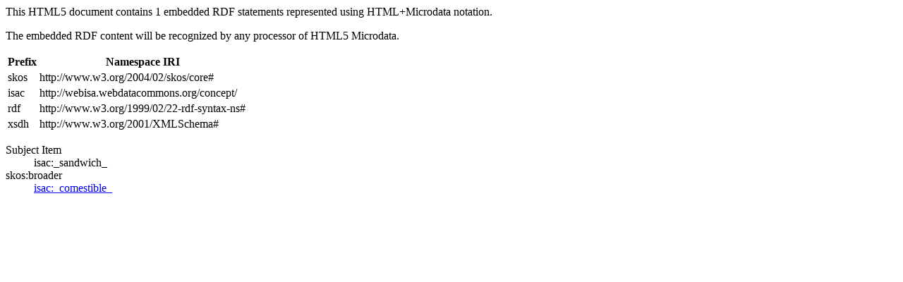

--- FILE ---
content_type: text/html; charset=UTF-8
request_url: https://webisadb.webdatacommons.org/sparql?query=define%20sql%3Adescribe-mode%20%22LOD%22%20%20DESCRIBE%20%3Chttp%3A%2F%2Fwebisa.webdatacommons.org%2Fconcept%2F_comestible_%3E&output=text%2Fhtml
body_size: 483
content:
<html xmlns="http://www.w3.org/1999/xhtml">
<head><title>HTML Microdata document</title></head><body>
<p>This HTML5 document contains 1 embedded RDF statements represented using HTML+Microdata notation.</p><p>The embedded RDF content will be recognized by any processor of HTML5 Microdata.</p>
<table><tr><th>Prefix</th><th>Namespace IRI</th></tr>
<tr><td>skos</td><td>http://www.w3.org/2004/02/skos/core#</td></tr>
<tr><td>isac</td><td>http://webisa.webdatacommons.org/concept/</td></tr>
<tr><td>rdf</td><td>http://www.w3.org/1999/02/22-rdf-syntax-ns#</td></tr>
<tr><td>xsdh</td><td>http://www.w3.org/2001/XMLSchema#</td></tr></table>
<dl itemscope itemid="http://webisa.webdatacommons.org/concept/_sandwich_">
<dt>Subject Item</dt><dd>isac:_sandwich_</dd>
<dt>skos:broader</dt><dd>
<a itemprop="http://www.w3.org/2004/02/skos/core#broader" href="http://webisa.webdatacommons.org/concept/_comestible_">isac:_comestible_</a>
</dd></dl>
</body></html>
